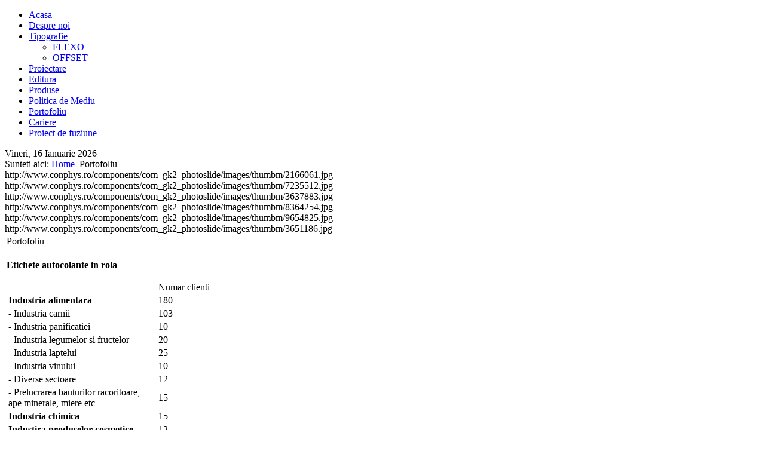

--- FILE ---
content_type: text/html; charset=utf-8
request_url: http://www.conphys.ro/index.php/portofoliu
body_size: 14222
content:
<!DOCTYPE html PUBLIC "-//W3C//DTD XHTML 1.0 Transitional//EN" "http://www.w3.org/TR/xhtml1/DTD/xhtml1-transitional.dtd">
<html xmlns="http://www.w3.org/1999/xhtml" xml:lang="ro-ro" lang="ro-ro" dir="ltr" >
<head>
  <base href="http://www.conphys.ro/index.php/portofoliu" />
  <meta http-equiv="content-type" content="text/html; charset=utf-8" />
  <meta name="robots" content="index, follow" />
  <meta name="keywords" content="conphys,tipografie,print,offset,flexo,sleev" />
  <meta name="title" content="Portofoliu" />
  <meta name="author" content="Administrator" />
  <meta name="description" content="Conphys - Tipografie, editura  si fabrica de ambalaje in Rm.Valcea" />
  <meta name="generator" content="Joomla! 1.5 - Open Source Content Management" />
  <title>Portofoliu</title>
  <link href="/templates/conphys/favicon.ico" rel="shortcut icon" type="image/x-icon" />
  <link rel="stylesheet" href="http://www.conphys.ro/modules/mod_gk_news_image_1/css/style.php?text_block_background=1&amp;text_block_bgcolor=000000&amp;text_block_width=200&amp;text_block_opacity=0.0&amp;text_block_margin=320&amp;module_width=626&amp;module_height=230&amp;thumbnail_bar=0&amp;thumbnail_width=100&amp;thumbnail_height=100&amp;thumbnail_margin=4&amp;thumbnail_border=1&amp;thumbnail_bar_position=1&amp;image_x=0&amp;image_y=0&amp;slides_count=6&amp;tick_x=20&amp;tick_y=300&amp;thumb_bcolor=000000" type="text/css" />
  <script type="text/javascript" src="/media/system/js/mootools.js"></script>
  <script type="text/javascript" src="/media/system/js/caption.js"></script>
  <script type="text/javascript" src="http://www.conphys.ro/modules/mod_gk_news_image_1/js/engine_compress.js"></script>
  <script type="text/javascript" src="http://www.conphys.ro/modules/mod_gk_news_image_1/js/importer.php?mid=newsimage3&amp;animation_slide_speed=1000&amp;animation_interval=2500&amp;autoanimation=1&amp;animation_slide_type=0&amp;animation_text_type=0&amp;base_bgcolor=000000&amp;text_block_opacity=0.0&amp;thumbnail_width=100&amp;thumbnail_margin=4&amp;thumbnail_border=1&amp;thumbnail_border_color=ffffff&amp;thumbnail_border_color_inactive=000000&amp;interface_x=515&amp;interface_y=11&amp;clickable_slides=0"></script>

<link rel="stylesheet" href="/templates/system/css/system.css" type="text/css" />
<link rel="stylesheet" href="/templates/system/css/general.css" type="text/css" />
<link rel="shortcut icon" href="/images/favicon.ico" />
<link href="/templates/conphys/css/template_css.css" rel="stylesheet"  type="text/css" />
<link href="/templates/conphys/css/suckerfish.css" rel="stylesheet"  type="text/css" />
<link href="/templates/conphys/css/joomla_classes.css" rel="stylesheet"  type="text/css" />
<link href="/templates/conphys/css/typography.css" rel="stylesheet"  type="text/css" />
<link href="/templates/conphys/css/gk_stuff.css" rel="stylesheet"  type="text/css" />
<link href="/templates/conphys/css/style2.css" rel="stylesheet"  type="text/css" />
<!--[if IE 7]>
<link href="/templates/conphys/css/ie7_css.css" rel="stylesheet" type="text/css" />
<![endif]-->
<script type="text/javascript">
template_path = '/templates/conphys';
</script>
<script type="text/javascript" src="/templates/conphys/lib/scripts/template_scripts.js"></script>

<script type="text/javascript" src="/templates/conphys/lib/scripts/menu.php?style=moomenu&amp;width=1&amp;height=1&amp;opacity=1&amp;animation=1&amp;speed=180"></script></head>


<!-- Global site tag (gtag.js) - Google Analytics -->
<script async src="https://www.googletagmanager.com/gtag/js?id=UA-118293603-1"></script>
<script>
  window.dataLayer = window.dataLayer || [];
  function gtag(){dataLayer.push(arguments);}
  gtag('js', new Date());

  gtag('config', 'UA-118293603-1');
</script>

<body id="bg">
<div id="page_wrap_1">
        <div id="page_wrap_2">
                <div id="main_wrap" class="clearfix">
                        <!-- Top wrapper -->
                        <div id="top_wrap">
                                <a id="logo" href="/./"></a>
                                                        </div>
                        <!-- menu -->
                        <div id="horiz-menu" class="nav">
                                <ul class="menu"><li class="level1 item1"><a href="http://www.conphys.ro/"><span>Acasa</span></a></li><li class="level1 item41"><a href="/index.php/despre-noi"><span>Despre noi</span></a></li><li class="level1 parent item61"><a href="/index.php/tipografie" class="level1 parent topdaddy"><span>Tipografie</span></a><ul><li class="item63"><a href="/index.php/tipografie/sistem-flexo"><span>FLEXO</span></a></li><li class="item64"><a href="/index.php/tipografie/sistem-offset"><span>OFFSET</span></a></li></ul></li><li class="level1 item67"><a href="/index.php/proiectare"><span>Proiectare</span></a></li><li class="level1 item62"><a href="/index.php/edituracarti"><span>Editura</span></a></li><li class="level1 item27"><a href="/index.php/ambalaje"><span>Produse</span></a></li><li class="level1 item2"><a href="/index.php/politica-de-meniu"><span>Politica de Mediu</span></a></li><li id="current" class="level1 active item68"><a href="/index.php/portofoliu"><span>Portofoliu</span></a></li><li class="level1 item89"><a href="/index.php/noutati"><span>Cariere</span></a></li><li class="level1 item97"><a href="/index.php/proiectfuziune"><span>Proiect de fuziune</span></a></li></ul>                        </div>
                        <div id="content_wrap" class="clearfix">
                                                                                                                                <div id="dat_wrap">
                                        <div id="datatop"><span>Vineri, 16 Ianuarie 2026</span></div>
                                                                                <div id="pathway_wrap">
                                                                                                <span class="breadcrumbs_start">Sunteti aici:</span>
                                                                                                <span class="breadcrumbs pathway">
<a href="http://www.conphys.ro/" class="pathway">Home</a> <img src="/templates/conphys/images/arrow.png" alt=""  /> Portofoliu</span>

                                        </div>
                                </div>
                                                                <!-- main wrapper -->
                                                                <div id="main_wrap_top" class="clearfix">
                                        <div id="header_wrap">
                                                                                                <div id="header" style="width:904px;">
                                                        		<div class="users moduletable">
           
							<div class="clearfix">
					
<div id="gk_news_image_1-newsimage3" class="gk_news_image_1_wrapper">
	
			<span class="gk_news_image_1_slide" style="z-index:0;" title="/index.php/portofoliu/47">http://www.conphys.ro/components/com_gk2_photoslide/images/thumbm/2166061.jpg</span>						
		
			<span class="gk_news_image_1_slide" style="z-index:1;" title="/index.php/portofoliu/47">http://www.conphys.ro/components/com_gk2_photoslide/images/thumbm/7235512.jpg</span>						
		
			<span class="gk_news_image_1_slide" style="z-index:2;" title="/index.php/portofoliu/47">http://www.conphys.ro/components/com_gk2_photoslide/images/thumbm/3637883.jpg</span>						
		
			<span class="gk_news_image_1_slide" style="z-index:3;" title="/index.php/portofoliu/47">http://www.conphys.ro/components/com_gk2_photoslide/images/thumbm/8364254.jpg</span>						
		
			<span class="gk_news_image_1_slide" style="z-index:4;" title="/index.php/portofoliu/47">http://www.conphys.ro/components/com_gk2_photoslide/images/thumbm/9654825.jpg</span>						
		
			<span class="gk_news_image_1_slide" style="z-index:5;" title="/index.php/portofoliu/47">http://www.conphys.ro/components/com_gk2_photoslide/images/thumbm/3651186.jpg</span>						
		
		
		
	
		
			<div class="gk_news_image_1_preloader" style="z-index: 1000;"></div>
	</div>				</div>	
        	
		</div>
	
                                                </div>
                                                                                                                                        </div>
                                    </div>
                                                                <!-- Main wrapper -->
                                <div id="bg_content_wrap" class="clearfix">
                                        <div id="component-2">
                                                                                                                                                <div id="mainbody">
                                                        <table class="contentpaneopen">
<tr>
		<td class="contentheading" width="100%">
					Portofoliu			</td>
				
		
					</tr>
</table>

<table class="contentpaneopen">



<tr>
<td valign="top">
<p><strong>Etichete autocolante in rola</strong></p> <table border="0" width="355">   <tbody><tr>     <td width="243"> </td>     <td width="96">Numar clienti </td>   </tr>   <tr>     <td><strong>Industria alimentara </strong></td>     <td>180</td>   </tr>   <tr>     <td> - Industria carnii </td>     <td>103</td>   </tr>   <tr>     <td>- Industria panificatiei</td>     <td>10</td>   </tr>   <tr>     <td>- Industria legumelor si fructelor </td>     <td>20</td>   </tr>   <tr>     <td>- Industria laptelui</td>     <td>25</td>   </tr>   <tr>     <td>- Industria vinului </td>     <td>10</td>   </tr>   <tr>     <td>- Diverse sectoare </td>     <td>12</td>   </tr>   <tr>     <td>- Prelucrarea bauturilor racoritoare, <br />     ape minerale, miere etc</td>     <td>15</td>   </tr>   <tr>     <td><strong>Industria chimica </strong></td>     <td>15</td>   </tr>   <tr>     <td><strong>Industira produselor cosmetice </strong></td>     <td>12</td>   </tr>   <tr>     <td><strong>Industria farmaceutica </strong></td>     <td>6</td>   </tr> </tbody></table> <p><strong>Tiparituri pe hartie plana si cartoane speciale</strong></p> <table border="0" width="354">   <tbody><tr>     <td width="242">Diverse sectoare economice</td>     <td width="96">45</td>   </tr> </tbody></table> <p><strong>Ambalaje din carton ondulat si carton duplex</strong></p> <table border="0" width="354">   <tbody><tr>     <td width="242">Diverse sectoare economice</td>     <td width="96">28</td>   </tr> </tbody></table> <p>&nbsp;</p></td>
</tr>

</table>
<span class="article_separator">&nbsp;</span>

                                                </div>
                                                                                                                                        </div>
                                                                                <div id="right">
                                                		<div class="users moduletable">
           
							<div class="clearfix">
					<div align="center">
	<img src="/cladire//labeling.jpg" alt="labeling.jpg" width="250" height="358" /></div>				</div>	
        	
		</div>
	
                                        </div>
                                                                        </div>
                                                                                                <!-- Bottom modules -->
                                <div id="bottom_wrap" class="clearfix">
                                                                                                                                                                <div class="">
                                                <!-- user11 -->
                                                		<div class="users moduletable">
           
							<div class="clearfix">
					<div align="center">
	<img src="/box//box.png" alt="box.png" width="450" height="10" /></div>				</div>	
        	
		</div>
	
                                        </div>
                                                                        </div>
                                                        </div>
                        <!-- Footer -->
                        <div id="footer_wrap">
                                <!-- Copyright Information -->
<div id="copyright">
</div>
Copyright Conphys 2018. Toate drepturile rezervate. Va informam ca site-ul Conphys.ro este un site de prezentare al companiei noastre si nu colecteaza date personale sau date de tip cookie.                        </div>
                                                <!-- IE6 alert -->
                        <div id="ie6">
                                
<div>
	
	<h2>Your are currently browsing this site with Internet Explorer 6 (IE6).</h2>

	<h3>Your current web browser must be updated to version 7 of Internet Explorer (IE7) to take advantage of all of template's capabilities. </h3>

	<b>Why should I upgrade to Internet Explorer 7?</b> Microsoft has redesigned Internet Explorer from the ground up, with better security, new capabilities, and a whole new interface. Many changes resulted from the feedback of millions of users who tested prerelease versions of the new browser.

	The most compelling reason to upgrade is the improved security. The Internet of today is not the Internet of five years ago. There are dangers that simply didn't exist back in 2001, when Internet Explorer 6 was released to the world. Internet Explorer 7 makes surfing the web fundamentally safer by offering greater protection against viruses, spyware, and other online risks.

	<p>Get free downloads for Internet Explorer 7, including recommended updates as they become available. To download Internet Explorer 7 in the language of your choice, please visit the <a href="http://www.microsoft.com/windows/products/winfamily/ie/worldwide.mspx" title="Internet Explorer 7 worldwide page" target="_blank">Internet Explorer 7 worldwide page</a>.</p>

</div>                        </div>
                                        </div>
        </div>
</div>
</body>
</html>